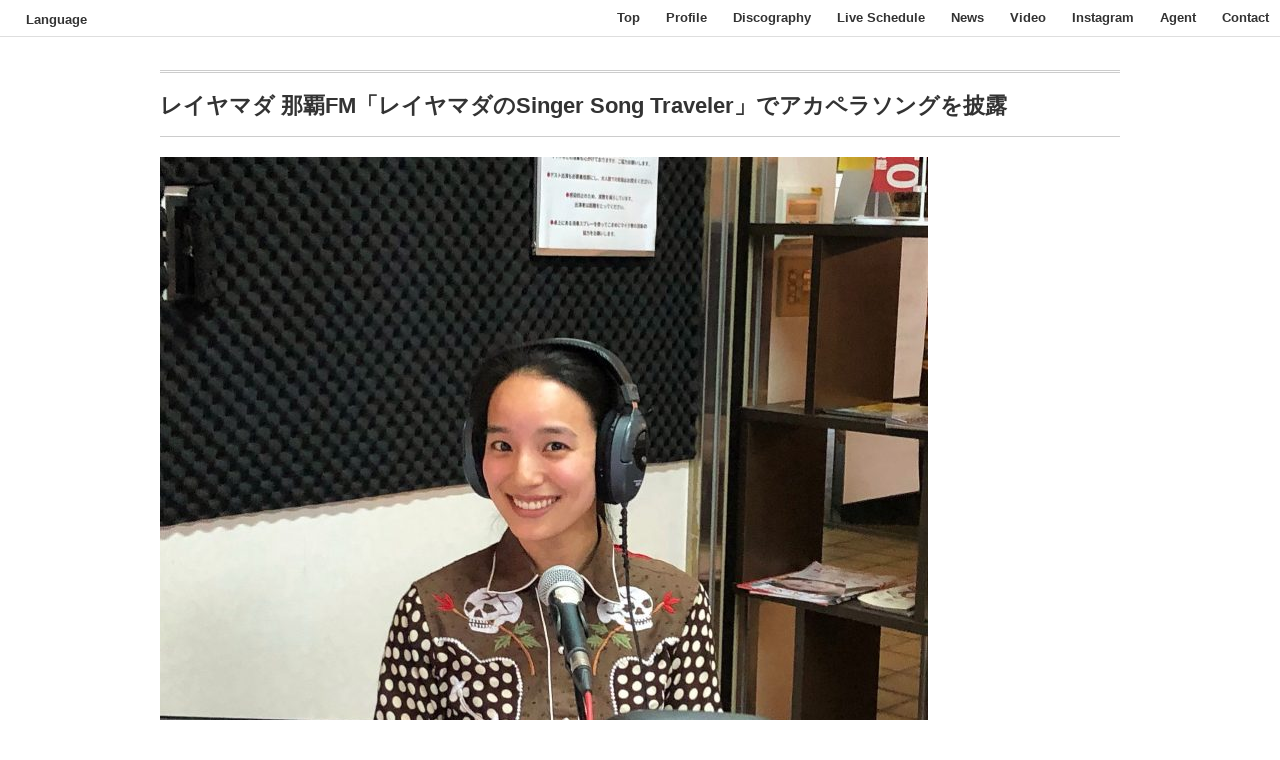

--- FILE ---
content_type: text/html; charset=UTF-8
request_url: https://rayyamada.jp/archives/386
body_size: 14171
content:

<!DOCTYPE html>
<html lang="ja">
<head>
<meta charset="UTF-8" />
<meta name="viewport" content="width=device-width, initial-scale=1.0">
<meta name="twitter:card" content="summary_large_image" />
<meta property="og:type" content="website" />
<meta property="og:url" content="https://rayyamada.jp/archives/386" />
<meta property="og:description" content="  レイヤマダ 那覇FM「レイヤマダのSinger Song Traveler」でアカペラソングを披露" />
<meta property="og:title" content="  レイヤマダ 那覇FM「レイヤマダのSinger Song Traveler」でアカペラソングを披露" />
<meta property="og:image" content="https://rayyamada.jp/wp-content/uploads/2020/04/レイヤマダのSinger-Song-Traveler.jpg" />
<meta property="og:site_name" content="レイヤマダ official web site" />
<link rel="stylesheet" href="https://rayyamada.jp/wp-content/themes/minimaga/responsive.css" type="text/css" media="screen, print" />
<link rel="stylesheet" href="https://rayyamada.jp/wp-content/themes/rayyamada_theme/style.css" type="text/css" media="screen, print" />
<title>レイヤマダ 那覇FM「レイヤマダのSinger Song Traveler」でアカペラソングを披露 &#8211; レイヤマダ official web site</title>
<meta name='robots' content='max-image-preview:large' />
	<style>img:is([sizes="auto" i], [sizes^="auto," i]) { contain-intrinsic-size: 3000px 1500px }</style>
	<link rel='dns-prefetch' href='//ajax.googleapis.com' />
<link rel='dns-prefetch' href='//static.addtoany.com' />
<link rel="alternate" type="application/rss+xml" title="レイヤマダ official web site &raquo; フィード" href="https://rayyamada.jp/feed" />
<link rel="alternate" type="application/rss+xml" title="レイヤマダ official web site &raquo; コメントフィード" href="https://rayyamada.jp/comments/feed" />
<link rel='stylesheet' id='sbi_styles-css' href='https://rayyamada.jp/wp-content/plugins/instagram-feed/css/sbi-styles.min.css?ver=6.8.0' type='text/css' media='all' />
<link rel='stylesheet' id='wp-block-library-css' href='https://rayyamada.jp/wp-includes/css/dist/block-library/style.min.css?ver=6.7.4' type='text/css' media='all' />
<style id='classic-theme-styles-inline-css' type='text/css'>
/*! This file is auto-generated */
.wp-block-button__link{color:#fff;background-color:#32373c;border-radius:9999px;box-shadow:none;text-decoration:none;padding:calc(.667em + 2px) calc(1.333em + 2px);font-size:1.125em}.wp-block-file__button{background:#32373c;color:#fff;text-decoration:none}
</style>
<style id='global-styles-inline-css' type='text/css'>
:root{--wp--preset--aspect-ratio--square: 1;--wp--preset--aspect-ratio--4-3: 4/3;--wp--preset--aspect-ratio--3-4: 3/4;--wp--preset--aspect-ratio--3-2: 3/2;--wp--preset--aspect-ratio--2-3: 2/3;--wp--preset--aspect-ratio--16-9: 16/9;--wp--preset--aspect-ratio--9-16: 9/16;--wp--preset--color--black: #000000;--wp--preset--color--cyan-bluish-gray: #abb8c3;--wp--preset--color--white: #ffffff;--wp--preset--color--pale-pink: #f78da7;--wp--preset--color--vivid-red: #cf2e2e;--wp--preset--color--luminous-vivid-orange: #ff6900;--wp--preset--color--luminous-vivid-amber: #fcb900;--wp--preset--color--light-green-cyan: #7bdcb5;--wp--preset--color--vivid-green-cyan: #00d084;--wp--preset--color--pale-cyan-blue: #8ed1fc;--wp--preset--color--vivid-cyan-blue: #0693e3;--wp--preset--color--vivid-purple: #9b51e0;--wp--preset--gradient--vivid-cyan-blue-to-vivid-purple: linear-gradient(135deg,rgba(6,147,227,1) 0%,rgb(155,81,224) 100%);--wp--preset--gradient--light-green-cyan-to-vivid-green-cyan: linear-gradient(135deg,rgb(122,220,180) 0%,rgb(0,208,130) 100%);--wp--preset--gradient--luminous-vivid-amber-to-luminous-vivid-orange: linear-gradient(135deg,rgba(252,185,0,1) 0%,rgba(255,105,0,1) 100%);--wp--preset--gradient--luminous-vivid-orange-to-vivid-red: linear-gradient(135deg,rgba(255,105,0,1) 0%,rgb(207,46,46) 100%);--wp--preset--gradient--very-light-gray-to-cyan-bluish-gray: linear-gradient(135deg,rgb(238,238,238) 0%,rgb(169,184,195) 100%);--wp--preset--gradient--cool-to-warm-spectrum: linear-gradient(135deg,rgb(74,234,220) 0%,rgb(151,120,209) 20%,rgb(207,42,186) 40%,rgb(238,44,130) 60%,rgb(251,105,98) 80%,rgb(254,248,76) 100%);--wp--preset--gradient--blush-light-purple: linear-gradient(135deg,rgb(255,206,236) 0%,rgb(152,150,240) 100%);--wp--preset--gradient--blush-bordeaux: linear-gradient(135deg,rgb(254,205,165) 0%,rgb(254,45,45) 50%,rgb(107,0,62) 100%);--wp--preset--gradient--luminous-dusk: linear-gradient(135deg,rgb(255,203,112) 0%,rgb(199,81,192) 50%,rgb(65,88,208) 100%);--wp--preset--gradient--pale-ocean: linear-gradient(135deg,rgb(255,245,203) 0%,rgb(182,227,212) 50%,rgb(51,167,181) 100%);--wp--preset--gradient--electric-grass: linear-gradient(135deg,rgb(202,248,128) 0%,rgb(113,206,126) 100%);--wp--preset--gradient--midnight: linear-gradient(135deg,rgb(2,3,129) 0%,rgb(40,116,252) 100%);--wp--preset--font-size--small: 13px;--wp--preset--font-size--medium: 20px;--wp--preset--font-size--large: 36px;--wp--preset--font-size--x-large: 42px;--wp--preset--spacing--20: 0.44rem;--wp--preset--spacing--30: 0.67rem;--wp--preset--spacing--40: 1rem;--wp--preset--spacing--50: 1.5rem;--wp--preset--spacing--60: 2.25rem;--wp--preset--spacing--70: 3.38rem;--wp--preset--spacing--80: 5.06rem;--wp--preset--shadow--natural: 6px 6px 9px rgba(0, 0, 0, 0.2);--wp--preset--shadow--deep: 12px 12px 50px rgba(0, 0, 0, 0.4);--wp--preset--shadow--sharp: 6px 6px 0px rgba(0, 0, 0, 0.2);--wp--preset--shadow--outlined: 6px 6px 0px -3px rgba(255, 255, 255, 1), 6px 6px rgba(0, 0, 0, 1);--wp--preset--shadow--crisp: 6px 6px 0px rgba(0, 0, 0, 1);}:where(.is-layout-flex){gap: 0.5em;}:where(.is-layout-grid){gap: 0.5em;}body .is-layout-flex{display: flex;}.is-layout-flex{flex-wrap: wrap;align-items: center;}.is-layout-flex > :is(*, div){margin: 0;}body .is-layout-grid{display: grid;}.is-layout-grid > :is(*, div){margin: 0;}:where(.wp-block-columns.is-layout-flex){gap: 2em;}:where(.wp-block-columns.is-layout-grid){gap: 2em;}:where(.wp-block-post-template.is-layout-flex){gap: 1.25em;}:where(.wp-block-post-template.is-layout-grid){gap: 1.25em;}.has-black-color{color: var(--wp--preset--color--black) !important;}.has-cyan-bluish-gray-color{color: var(--wp--preset--color--cyan-bluish-gray) !important;}.has-white-color{color: var(--wp--preset--color--white) !important;}.has-pale-pink-color{color: var(--wp--preset--color--pale-pink) !important;}.has-vivid-red-color{color: var(--wp--preset--color--vivid-red) !important;}.has-luminous-vivid-orange-color{color: var(--wp--preset--color--luminous-vivid-orange) !important;}.has-luminous-vivid-amber-color{color: var(--wp--preset--color--luminous-vivid-amber) !important;}.has-light-green-cyan-color{color: var(--wp--preset--color--light-green-cyan) !important;}.has-vivid-green-cyan-color{color: var(--wp--preset--color--vivid-green-cyan) !important;}.has-pale-cyan-blue-color{color: var(--wp--preset--color--pale-cyan-blue) !important;}.has-vivid-cyan-blue-color{color: var(--wp--preset--color--vivid-cyan-blue) !important;}.has-vivid-purple-color{color: var(--wp--preset--color--vivid-purple) !important;}.has-black-background-color{background-color: var(--wp--preset--color--black) !important;}.has-cyan-bluish-gray-background-color{background-color: var(--wp--preset--color--cyan-bluish-gray) !important;}.has-white-background-color{background-color: var(--wp--preset--color--white) !important;}.has-pale-pink-background-color{background-color: var(--wp--preset--color--pale-pink) !important;}.has-vivid-red-background-color{background-color: var(--wp--preset--color--vivid-red) !important;}.has-luminous-vivid-orange-background-color{background-color: var(--wp--preset--color--luminous-vivid-orange) !important;}.has-luminous-vivid-amber-background-color{background-color: var(--wp--preset--color--luminous-vivid-amber) !important;}.has-light-green-cyan-background-color{background-color: var(--wp--preset--color--light-green-cyan) !important;}.has-vivid-green-cyan-background-color{background-color: var(--wp--preset--color--vivid-green-cyan) !important;}.has-pale-cyan-blue-background-color{background-color: var(--wp--preset--color--pale-cyan-blue) !important;}.has-vivid-cyan-blue-background-color{background-color: var(--wp--preset--color--vivid-cyan-blue) !important;}.has-vivid-purple-background-color{background-color: var(--wp--preset--color--vivid-purple) !important;}.has-black-border-color{border-color: var(--wp--preset--color--black) !important;}.has-cyan-bluish-gray-border-color{border-color: var(--wp--preset--color--cyan-bluish-gray) !important;}.has-white-border-color{border-color: var(--wp--preset--color--white) !important;}.has-pale-pink-border-color{border-color: var(--wp--preset--color--pale-pink) !important;}.has-vivid-red-border-color{border-color: var(--wp--preset--color--vivid-red) !important;}.has-luminous-vivid-orange-border-color{border-color: var(--wp--preset--color--luminous-vivid-orange) !important;}.has-luminous-vivid-amber-border-color{border-color: var(--wp--preset--color--luminous-vivid-amber) !important;}.has-light-green-cyan-border-color{border-color: var(--wp--preset--color--light-green-cyan) !important;}.has-vivid-green-cyan-border-color{border-color: var(--wp--preset--color--vivid-green-cyan) !important;}.has-pale-cyan-blue-border-color{border-color: var(--wp--preset--color--pale-cyan-blue) !important;}.has-vivid-cyan-blue-border-color{border-color: var(--wp--preset--color--vivid-cyan-blue) !important;}.has-vivid-purple-border-color{border-color: var(--wp--preset--color--vivid-purple) !important;}.has-vivid-cyan-blue-to-vivid-purple-gradient-background{background: var(--wp--preset--gradient--vivid-cyan-blue-to-vivid-purple) !important;}.has-light-green-cyan-to-vivid-green-cyan-gradient-background{background: var(--wp--preset--gradient--light-green-cyan-to-vivid-green-cyan) !important;}.has-luminous-vivid-amber-to-luminous-vivid-orange-gradient-background{background: var(--wp--preset--gradient--luminous-vivid-amber-to-luminous-vivid-orange) !important;}.has-luminous-vivid-orange-to-vivid-red-gradient-background{background: var(--wp--preset--gradient--luminous-vivid-orange-to-vivid-red) !important;}.has-very-light-gray-to-cyan-bluish-gray-gradient-background{background: var(--wp--preset--gradient--very-light-gray-to-cyan-bluish-gray) !important;}.has-cool-to-warm-spectrum-gradient-background{background: var(--wp--preset--gradient--cool-to-warm-spectrum) !important;}.has-blush-light-purple-gradient-background{background: var(--wp--preset--gradient--blush-light-purple) !important;}.has-blush-bordeaux-gradient-background{background: var(--wp--preset--gradient--blush-bordeaux) !important;}.has-luminous-dusk-gradient-background{background: var(--wp--preset--gradient--luminous-dusk) !important;}.has-pale-ocean-gradient-background{background: var(--wp--preset--gradient--pale-ocean) !important;}.has-electric-grass-gradient-background{background: var(--wp--preset--gradient--electric-grass) !important;}.has-midnight-gradient-background{background: var(--wp--preset--gradient--midnight) !important;}.has-small-font-size{font-size: var(--wp--preset--font-size--small) !important;}.has-medium-font-size{font-size: var(--wp--preset--font-size--medium) !important;}.has-large-font-size{font-size: var(--wp--preset--font-size--large) !important;}.has-x-large-font-size{font-size: var(--wp--preset--font-size--x-large) !important;}
:where(.wp-block-post-template.is-layout-flex){gap: 1.25em;}:where(.wp-block-post-template.is-layout-grid){gap: 1.25em;}
:where(.wp-block-columns.is-layout-flex){gap: 2em;}:where(.wp-block-columns.is-layout-grid){gap: 2em;}
:root :where(.wp-block-pullquote){font-size: 1.5em;line-height: 1.6;}
</style>
<link rel='stylesheet' id='contact-form-7-css' href='https://rayyamada.jp/wp-content/plugins/contact-form-7/includes/css/styles.css?ver=6.0.5' type='text/css' media='all' />
<link rel='stylesheet' id='parent-style-css' href='https://rayyamada.jp/wp-content/themes/minimaga/style.css?ver=6.7.4' type='text/css' media='all' />
<link rel='stylesheet' id='child-style-css' href='https://rayyamada.jp/wp-content/themes/rayyamada_theme/style.css?ver=6.7.4' type='text/css' media='all' />
<link rel='stylesheet' id='addtoany-css' href='https://rayyamada.jp/wp-content/plugins/add-to-any/addtoany.min.css?ver=1.16' type='text/css' media='all' />
<script type="text/javascript" src="//ajax.googleapis.com/ajax/libs/jquery/1.7.1/jquery.min.js?ver=1.7.1" id="jquery-js"></script>
<script type="text/javascript" id="addtoany-core-js-before">
/* <![CDATA[ */
window.a2a_config=window.a2a_config||{};a2a_config.callbacks=[];a2a_config.overlays=[];a2a_config.templates={};a2a_localize = {
	Share: "共有",
	Save: "ブックマーク",
	Subscribe: "購読",
	Email: "メール",
	Bookmark: "ブックマーク",
	ShowAll: "すべて表示する",
	ShowLess: "小さく表示する",
	FindServices: "サービスを探す",
	FindAnyServiceToAddTo: "追加するサービスを今すぐ探す",
	PoweredBy: "Powered by",
	ShareViaEmail: "メールでシェアする",
	SubscribeViaEmail: "メールで購読する",
	BookmarkInYourBrowser: "ブラウザにブックマーク",
	BookmarkInstructions: "このページをブックマークするには、 Ctrl+D または \u2318+D を押下。",
	AddToYourFavorites: "お気に入りに追加",
	SendFromWebOrProgram: "任意のメールアドレスまたはメールプログラムから送信",
	EmailProgram: "メールプログラム",
	More: "詳細&#8230;",
	ThanksForSharing: "共有ありがとうございます !",
	ThanksForFollowing: "フォローありがとうございます !"
};

a2a_config.icon_color="#eeeeee,#333333";
/* ]]> */
</script>
<script type="text/javascript" defer src="https://static.addtoany.com/menu/page.js" id="addtoany-core-js"></script>
<script type="text/javascript" defer src="https://rayyamada.jp/wp-content/plugins/add-to-any/addtoany.min.js?ver=1.1" id="addtoany-jquery-js"></script>
<link rel="https://api.w.org/" href="https://rayyamada.jp/wp-json/" /><link rel="alternate" title="JSON" type="application/json" href="https://rayyamada.jp/wp-json/wp/v2/posts/386" /><link rel="alternate" title="oEmbed (JSON)" type="application/json+oembed" href="https://rayyamada.jp/wp-json/oembed/1.0/embed?url=https%3A%2F%2Frayyamada.jp%2Farchives%2F386" />
<link rel="alternate" title="oEmbed (XML)" type="text/xml+oembed" href="https://rayyamada.jp/wp-json/oembed/1.0/embed?url=https%3A%2F%2Frayyamada.jp%2Farchives%2F386&#038;format=xml" />
<link rel="icon" href="https://rayyamada.jp/wp-content/uploads/2020/02/cropped-icon-32x32.jpg" sizes="32x32" />
<link rel="icon" href="https://rayyamada.jp/wp-content/uploads/2020/02/cropped-icon-192x192.jpg" sizes="192x192" />
<link rel="apple-touch-icon" href="https://rayyamada.jp/wp-content/uploads/2020/02/cropped-icon-180x180.jpg" />
<meta name="msapplication-TileImage" content="https://rayyamada.jp/wp-content/uploads/2020/02/cropped-icon-270x270.jpg" />
</head>

<body class="post-template-default single single-post postid-386 single-format-standard category-news">

<!-- スクロールダウンヘッダー -->
<header class="header1">
<!-- トップナビゲーション -->
<nav id="nav" class="main-navigation" role="navigation">
		 <div>
			<ul id="menujp" class="nav-menu">
			<li class="menu-top"><a href="https://rayyamada.jp/">Top</a></li>
			<li class="menu-profile"><a href="https://rayyamada.jp/?id=profile">Profile</a></li>
			<li class="menu-discography"><a href="https://rayyamada.jp/?id=discography">Discography</a></li>
			<!--<li class="menu-music"><a href="https://rayyamada.jp/?id=music">Music Distribution</a></li>-->
			<li class="menu-live"><a href="https://rayyamada.jp/archives/category/live">Live Schedule</a></li>
			<li class="menu-news"><a href="https://rayyamada.jp/archives/category/news">News</a></li>
			<li class="menu-video"><a href="https://rayyamada.jp/archives/category/video">Video</a></li>
			<li class="menu-gallery"><a href="https://rayyamada.jp/?id=gallery">Instagram</a></li>
			<li class="menu-agent"><a href="https://rayyamada.jp/?id=agent">Agent</a></li>
			<li class="menu-contact"><a href="https://rayyamada.jp/contact/">Contact</a></li>
		</ul>
	</div>
</nav>
</header>
<!-- / スクロールダウンヘッダー -->
<div class="topborder"></div>
<div id="selectLang" class="toggleBox">
	<dl class="toggleBoxlist">
		<dt>Language</dt>
		<dd>
			<ul>
				<li class="selected"><a href="https://rayyamada.jp/">JA</a></li>
				<li class=""><a href="https://rayyamada.jp/en/">EN</a></li>
				<li class=""><a href="https://rayyamada.jp/cn/">简体中文</a></li>
			</ul>
		</dd>
	</dl>
</div>
<!-- 全体warapper -->
<div class="wrapper">

<!-- メインwrap -->
<div id="main">

<!-- コンテンツブロック -->
<div class="row">

<!-- ページタイトル -->
<div class="pagetitle-single"><a href="https://rayyamada.jp/archives/category/news" rel="category tag">ニュース</a></div>
<!-- / ページタイトル -->

<!-- 投稿ループ -->

<!-- 記事タイトル -->
<h1 class="blog-title">レイヤマダ 那覇FM「レイヤマダのSinger Song Traveler」でアカペラソングを披露</h1>
<!-- / 記事タイトル -->

<!-- ウィジェットエリア（シングルページタイトル下） -->
<div class="row">
<div class="topbox">
</div>
</div>
<!-- / ウィジェットエリア（シングルページタイトル下） -->

<!-- 投稿記事本文 -->
<div class="single-contents">
<p><img fetchpriority="high" decoding="async" class="alignnone size-medium wp-image-4379 img-fluid" src="http://spdy.jp/control-panel/wp-content/uploads/2020/04/34EBED8A-77D1-466B-ACAA-337262DCE2A8-768x768.jpg" alt="" width="768" height="768" /></p>
<p>Speedy Live! で生配信させてもらったFM那覇の番組「レイヤマダのSinger Song Traveler」内でアカペラソングを披露。<br />
シンディ・ローパーの名曲「Time after time」をお聴きください。</p>
<div style="width: 960px;" class="wp-video"><!--[if lt IE 9]><script>document.createElement('video');</script><![endif]-->
<video class="wp-video-shortcode" id="video-386-1" width="960" height="540" preload="metadata" controls="controls"><source type="video/mp4" src="http://spdy.jp/control-panel/wp-content/uploads/2020/04/time_after_tのコピー.mp4?_=1" /><a href="http://spdy.jp/control-panel/wp-content/uploads/2020/04/time_after_tのコピー.mp4">http://spdy.jp/control-panel/wp-content/uploads/2020/04/time_after_tのコピー.mp4</a></video></div>
<p>&nbsp;</p>
<p>ラジオ局もパーティションなど社会的距離を保ってる</p>
<p><img decoding="async" class="alignnone size-medium wp-image-4380 img-fluid" src="http://spdy.jp/control-panel/wp-content/uploads/2020/04/IMG_2665-768x576.jpg" alt="" width="768" height="576" /></p>
<p>Speedy YouTube<br />
<a href="https://www.youtube.com/channel/UC6-J1jmziZrcjNsXaRbOccQ" target="_blank" rel="noopener noreferrer">https://www.youtube.com/channel/UC6-J1jmziZrcjNsXaRbOccQ</a></p>
<p>&nbsp;</p>
<div class="addtoany_share_save_container addtoany_content addtoany_content_bottom"><div class="a2a_kit a2a_kit_size_32 addtoany_list" data-a2a-url="https://rayyamada.jp/archives/386" data-a2a-title="レイヤマダ 那覇FM「レイヤマダのSinger Song Traveler」でアカペラソングを披露"><a class="a2a_button_facebook" href="https://www.addtoany.com/add_to/facebook?linkurl=https%3A%2F%2Frayyamada.jp%2Farchives%2F386&amp;linkname=%E3%83%AC%E3%82%A4%E3%83%A4%E3%83%9E%E3%83%80%20%E9%82%A3%E8%A6%87FM%E3%80%8C%E3%83%AC%E3%82%A4%E3%83%A4%E3%83%9E%E3%83%80%E3%81%AESinger%20Song%20Traveler%E3%80%8D%E3%81%A7%E3%82%A2%E3%82%AB%E3%83%9A%E3%83%A9%E3%82%BD%E3%83%B3%E3%82%B0%E3%82%92%E6%8A%AB%E9%9C%B2" title="Facebook" rel="nofollow noopener" target="_blank"></a><a class="a2a_button_twitter" href="https://www.addtoany.com/add_to/twitter?linkurl=https%3A%2F%2Frayyamada.jp%2Farchives%2F386&amp;linkname=%E3%83%AC%E3%82%A4%E3%83%A4%E3%83%9E%E3%83%80%20%E9%82%A3%E8%A6%87FM%E3%80%8C%E3%83%AC%E3%82%A4%E3%83%A4%E3%83%9E%E3%83%80%E3%81%AESinger%20Song%20Traveler%E3%80%8D%E3%81%A7%E3%82%A2%E3%82%AB%E3%83%9A%E3%83%A9%E3%82%BD%E3%83%B3%E3%82%B0%E3%82%92%E6%8A%AB%E9%9C%B2" title="Twitter" rel="nofollow noopener" target="_blank"></a><a class="a2a_button_line" href="https://www.addtoany.com/add_to/line?linkurl=https%3A%2F%2Frayyamada.jp%2Farchives%2F386&amp;linkname=%E3%83%AC%E3%82%A4%E3%83%A4%E3%83%9E%E3%83%80%20%E9%82%A3%E8%A6%87FM%E3%80%8C%E3%83%AC%E3%82%A4%E3%83%A4%E3%83%9E%E3%83%80%E3%81%AESinger%20Song%20Traveler%E3%80%8D%E3%81%A7%E3%82%A2%E3%82%AB%E3%83%9A%E3%83%A9%E3%82%BD%E3%83%B3%E3%82%B0%E3%82%92%E6%8A%AB%E9%9C%B2" title="Line" rel="nofollow noopener" target="_blank"></a><a class="a2a_button_email" href="https://www.addtoany.com/add_to/email?linkurl=https%3A%2F%2Frayyamada.jp%2Farchives%2F386&amp;linkname=%E3%83%AC%E3%82%A4%E3%83%A4%E3%83%9E%E3%83%80%20%E9%82%A3%E8%A6%87FM%E3%80%8C%E3%83%AC%E3%82%A4%E3%83%A4%E3%83%9E%E3%83%80%E3%81%AESinger%20Song%20Traveler%E3%80%8D%E3%81%A7%E3%82%A2%E3%82%AB%E3%83%9A%E3%83%A9%E3%82%BD%E3%83%B3%E3%82%B0%E3%82%92%E6%8A%AB%E9%9C%B2" title="Email" rel="nofollow noopener" target="_blank"></a></div></div></div>
<!-- / 投稿記事本文 -->

<!-- 投稿が無い場合 -->
<!-- 投稿が無い場合 -->

<!-- / 投稿ループ -->


<!-- ウィジェットエリア（シングルページ記事直下） -->
<div class="row">
<div class="singlebox">
</div>
</div>
<!-- / ウィジェットエリア（シングルページ記事直下） -->

<!-- パンくずリスト -->
<div class="breadcrumb">
<div itemscope itemtype="//data-vocabulary.org/Breadcrumb">
<a href="https://rayyamada.jp" itemprop="url">
<span itemprop="title">Home</span> </a> &rsaquo;</div>
<div itemscope itemtype="//data-vocabulary.org/Breadcrumb">
<a href="https://rayyamada.jp/archives/category/news" itemprop="url">
<span itemprop="title">ニュース</span></a> &rsaquo;</div>
<div itemscope itemtype="//data-vocabulary.org/Breadcrumb">
<span itemprop="title"><a href="https://rayyamada.jp/archives/386" itemprop="url">レイヤマダ 那覇FM「レイヤマダのSinger Song Traveler」でアカペラソングを披露</a></span></div>
</div>
<!-- / パンくずリスト -->

<!-- タグ -->
<div class="blog-foot">2020-04-14｜タグ: <a href="https://rayyamada.jp/archives/tag/ray-yamada" rel="tag">Ray Yamada</a>, <a href="https://rayyamada.jp/archives/tag/%e3%83%ac%e3%82%a4%e3%83%a4%e3%83%9e%e3%83%80" rel="tag">レイヤマダ</a>, <a href="https://rayyamada.jp/archives/tag/%e5%b1%b1%e7%94%b0%e7%8e%b2" rel="tag">山田玲</a></div>
<!-- / タグ -->


<!-- ウィジェットエリア（シングルページ記事下（CTA）） -->
<div class="row">
<div class="singlebox">
</div>
</div>
<!-- / ウィジェットエリア（シングルページ記事下（CTA）） -->

	
<!-- ウィジェットエリア（シングルページ関連記事上） -->
<div class="row">
<div class="singlebox">
</div>
</div>
<!-- / ウィジェットエリア（シングルページ関連記事上） -->



<!-- 関連記事 -->
<!--
<div class="similar-head">関連記事</div>
<div class="similar">
<ul>
    <li><table class="similar-text"><tr><th><a href="https://rayyamada.jp/archives/802"><img width="420" height="280" src="https://rayyamada.jp/wp-content/uploads/2023/02/AA56CDF6-B87D-4FF2-BCA5-61ED55D57FB6-420x280.jpeg" class="attachment-420x280 size-420x280 wp-post-image" alt="" decoding="async" loading="lazy" /></a></th>
<td><a href="https://rayyamada.jp/archives/802" title="デビュー10周年全国ツアー"> デビュー10周年全国ツアー</a></td></tr></table></li>
<li><table class="similar-text"><tr><th><a href="https://rayyamada.jp/archives/409"><img width="420" height="280" src="https://rayyamada.jp/wp-content/uploads/2020/05/S__13353050-420x280.jpg" class="attachment-420x280 size-420x280 wp-post-image" alt="" decoding="async" loading="lazy" /></a></th>
<td><a href="https://rayyamada.jp/archives/409" title="おうち時間にラジオでアカペラライブを届けます！番組のスポンサーを募集！"> おうち時間にラジオでアカペラライブを届けます！番組のスポンサーを募集！</a></td></tr></table></li>
<li><table class="similar-text"><tr><th><a href="https://rayyamada.jp/archives/847"><img width="420" height="280" src="https://rayyamada.jp/wp-content/uploads/2024/12/IMG_8111-420x280.jpeg" class="attachment-420x280 size-420x280 wp-post-image" alt="" decoding="async" loading="lazy" /></a></th>
<td><a href="https://rayyamada.jp/archives/847" title="レイヤマダ LIVE 2025  ～breath of spring～"> レイヤマダ LIVE 2025  ～breath of spring～</a></td></tr></table></li>
<li><table class="similar-text"><tr><th><a href="https://rayyamada.jp/archives/370"><img width="420" height="280" src="https://rayyamada.jp/wp-content/uploads/2019/04/1F35B98C-0B51-4FBC-90B5-49C2BC08A0A7-768x575-1-420x280.jpg" class="attachment-420x280 size-420x280 wp-post-image" alt="" decoding="async" loading="lazy" /></a></th>
<td><a href="https://rayyamada.jp/archives/370" title="日曜日の昼は、&#8221;レイヤマダBUSツアー&#8221;。"> 日曜日の昼は、&#8221;レイヤマダBUSツアー&#8221;。</a></td></tr></table></li>
<li><table class="similar-text"><tr><th><a href="https://rayyamada.jp/archives/383"><img width="420" height="280" src="https://rayyamada.jp/wp-content/uploads/2020/04/IMG_2231-768x427-1-420x280.jpg" class="attachment-420x280 size-420x280 wp-post-image" alt="" decoding="async" loading="lazy" /></a></th>
<td><a href="https://rayyamada.jp/archives/383" title="Speedy Live! レイヤマダが沖縄の秘境 宮城ビーチからアカペラで歌った！"> Speedy Live! レイヤマダが沖縄の秘境 宮城ビーチからアカペラで歌った！</a></td></tr></table></li>
</ul>
</div>
-->
<!-- / 関連記事 -->


<!-- ページャー -->
<div id="next">
<ul class="block-two">
<li class="next-left"><a href="https://rayyamada.jp/archives/383" rel="prev">Speedy Live! レイヤマダが沖縄の秘境 宮城ビーチからアカペラで歌った！</a></li>
<li class="next-right"><a href="https://rayyamada.jp/archives/389" rel="next">レイヤマダ &#8220;おうち&#8221;からアカペラ・ライブ！「森のワルツ」</a></li>
</ul>
</div>
<!-- / ページャー -->


<!-- コメントエリア -->



<!-- / コメントエリア -->


<!-- ウィジェットエリア（シングルページ最下部） -->
<div class="row">
<div class="singlebox">
</div>
</div>
<!-- / ウィジェットエリア（シングルページ最下部） -->


</div>
<!-- / コンテンツブロック -->


</div>
<!-- / メインwrap -->

</div>
<!-- / 全体wrapper -->
<!--
single-->
<!-- フッターエリア -->
<footer id="footer">

<!-- フッターコンテンツ -->
<div class="footer-inner">
<div class="flexBlock row">
<article class="">
<div class="footerbox">
	<!--
<div id="a2a_follow_widget-2" class="widget widget_a2a_follow_widget"><div class="footer-widget-title">OFFICIAL</div><div class="a2a_kit a2a_kit_size_32 a2a_follow addtoany_list"><a class="a2a_button_facebook" href="https://www.facebook.com/RayYamada.official" title="Facebook" rel="noopener" target="_blank"></a><a class="a2a_button_instagram" href="https://www.instagram.com/rayyamada_official" title="Instagram" rel="noopener" target="_blank"></a><a class="a2a_button_twitter" href="https://x.com/RayYamada0327" title="Twitter" rel="noopener" target="_blank"></a><a class="a2a_button_youtube_channel" href="https://www.youtube.com/channel/UCENlen4r3TM3yxTz2QgCW5w" title="YouTube Channel" rel="noopener" target="_blank"></a></div></div>-->
<div id="a2a_follow_widget-2" class="widget widget_a2a_follow_widget">
	<div class="footer-widget-title">OFFICIAL</div>
	<div class="a2a_kit a2a_kit_size_32 a2a_follow addtoany_list" style="line-height: 32px;">
		<a class="a2a_button_facebook" href="https://www.facebook.com/RayYamada.official" title="Facebook" rel="noopener" target="_blank">
			<span class="a2a_svg a2a_s__default a2a_s_facebook" style="background-color: rgb(238, 238, 238);">
				<svg focusable="false" xmlns="http://www.w3.org/2000/svg" viewBox="0 0 32 32"><path fill="#333333" d="M17.78 27.5V17.008h3.522l.527-4.09h-4.05v-2.61c0-1.182.33-1.99 2.023-1.99h2.166V4.66c-.375-.05-1.66-.16-3.155-.16-3.123 0-5.26 1.905-5.26 5.405v3.016h-3.53v4.09h3.53V27.5h4.223z"></path></svg>
			</span>
			<span class="a2a_label">Facebook</span>
		</a>
		<a class="a2a_button_twitter" href="https://twitter.com/RayYamada0327" title="Twitter" rel="noopener" target="_blank">
			<span class="a2a_svg a2a_s__default a2a_s_twitter" style="background-color: rgb(238, 238, 238);">
				<svg focusable="false" xmlns="http://www.w3.org/2000/svg" viewBox="0 0 32 32"><path fill="#333333" d="M28 8.557a9.913 9.913 0 0 1-2.828.775 4.93 4.93 0 0 0 2.166-2.725 9.738 9.738 0 0 1-3.13 1.194 4.92 4.92 0 0 0-3.593-1.55 4.924 4.924 0 0 0-4.794 6.049c-4.09-.21-7.72-2.17-10.15-5.15a4.942 4.942 0 0 0-.665 2.477c0 1.71.87 3.214 2.19 4.1a4.968 4.968 0 0 1-2.23-.616v.06c0 2.39 1.7 4.38 3.952 4.83-.414.115-.85.174-1.297.174-.318 0-.626-.03-.928-.086a4.935 4.935 0 0 0 4.6 3.42 9.893 9.893 0 0 1-6.114 2.107c-.398 0-.79-.023-1.175-.068a13.953 13.953 0 0 0 7.55 2.213c9.056 0 14.01-7.507 14.01-14.013 0-.213-.005-.426-.015-.637.96-.695 1.795-1.56 2.455-2.55z"></path></svg>
			</span>
			<span class="a2a_label">Twitter</span>
		</a>
		<a class="a2a_button_instagram" href="https://www.instagram.com/rayyamada_official" title="Instagram" rel="noopener" target="_blank">
			<span class="a2a_svg a2a_s__default a2a_s_instagram" style="background-color: rgb(238, 238, 238);">
				<svg focusable="false" xmlns="http://www.w3.org/2000/svg" viewBox="0 0 32 32"><g fill="#333333"><path d="M16 6.162c3.204 0 3.584.012 4.85.07 1.17.053 1.804.25 2.227.413.56.218.96.478 1.38.898.42.42.68.82.898 1.38.164.423.36 1.058.413 2.228.058 1.27.07 1.65.07 4.85s-.012 3.587-.07 4.85c-.053 1.17-.25 1.807-.413 2.23-.218.56-.478.96-.898 1.38-.42.42-.82.68-1.38.898-.423.164-1.058.36-2.228.413-1.27.058-1.65.07-4.85.07s-3.587-.012-4.85-.07c-1.17-.053-1.807-.25-2.23-.413a3.724 3.724 0 0 1-1.38-.898c-.42-.42-.68-.82-.898-1.38-.164-.424-.36-1.06-.413-2.23-.058-1.265-.07-1.645-.07-4.85s.012-3.583.07-4.85c.053-1.17.25-1.803.413-2.226.218-.56.478-.96.898-1.38.42-.42.82-.68 1.38-.898.424-.164 1.06-.36 2.23-.413 1.265-.058 1.645-.07 4.85-.07M16 4c-3.26 0-3.668.014-4.948.072-1.277.058-2.15.26-2.913.558-.79.307-1.46.717-2.13 1.384S4.938 7.35 4.63 8.14c-.297.762-.5 1.635-.558 2.912C4.014 12.332 4 12.742 4 16s.014 3.668.072 4.948c.058 1.277.26 2.15.558 2.913a5.92 5.92 0 0 0 1.384 2.13 5.896 5.896 0 0 0 2.125 1.383c.76.298 1.632.5 2.91.56 1.28.057 1.69.07 4.95.07s3.665-.013 4.945-.07c1.277-.06 2.15-.26 2.913-.56a5.845 5.845 0 0 0 2.125-1.383 5.898 5.898 0 0 0 1.384-2.126c.296-.762.5-1.635.557-2.912.058-1.28.072-1.69.072-4.948s-.015-3.668-.073-4.948c-.058-1.277-.26-2.15-.558-2.913a5.877 5.877 0 0 0-1.385-2.125 5.886 5.886 0 0 0-2.125-1.384c-.76-.296-1.634-.5-2.91-.557C19.667 4.013 19.257 4 16 4z"></path><path d="M16 9.838a6.163 6.163 0 0 0 0 12.324c3.402 0 6.162-2.76 6.162-6.162S19.402 9.838 16 9.838zM16 20c-2.21 0-4-1.79-4-4s1.79-4 4-4 4 1.79 4 4-1.79 4-4 4z"></path><circle cx="22.406" cy="9.594" r="1.44"></circle></g></svg>
			</span>
			<span class="a2a_label">Instagram</span>
		</a>
		<a class="a2a_button_youtube_channel" href="https://www.youtube.com/channel/UCENlen4r3TM3yxTz2QgCW5w" title="YouTube Channel" rel="noopener" target="_blank">
			<span class="a2a_svg a2a_s__default a2a_s_youtube" style="background-color: rgb(238, 238, 238);">
				<svg focusable="false" xmlns="http://www.w3.org/2000/svg" viewBox="0 0 32 32"><path fill="#333333" d="M26.78 11.6s-.215-1.515-.875-2.183c-.837-.876-1.774-.88-2.204-.932-3.075-.222-7.693-.222-7.693-.222h-.01s-4.618 0-7.697.222c-.43.05-1.368.056-2.205.932-.66.668-.874 2.184-.874 2.184S5 13.386 5 15.166v1.67c0 1.78.22 3.56.22 3.56s.215 1.516.874 2.184c.837.875 1.936.85 2.426.94 1.76.17 7.48.22 7.48.22s4.623-.007 7.7-.23c.43-.05 1.37-.056 2.205-.932.66-.668.875-2.184.875-2.184s.22-1.78.22-3.56v-1.67c0-1.78-.22-3.56-.22-3.56zm-13.052 7.254v-6.18l5.944 3.1-5.944 3.08z"></path></svg>
			</span>
			<span class="a2a_label">YouTube Channel</span>
		</a>
		<a class="a2a_button_youtube_channel" href="https://weibo.com/u/7372824735" title="Weibo" rel="noopener" target="_blank">
			<span class="a2a_svg a2a_s__default a2a_s_youtube" style="background-color: rgb(238, 238, 238);">
				<svg xmlns="http://www.w3.org/2000/svg" xmlns:xlink="http://www.w3.org/1999/xlink" x="0px" y="0px" viewBox="0 0 80 80" style="enable-background:new 0 0 80 80;" xml:space="preserve"><g id="surface1"><path d="M56.3,9.17c-1.27,0-2.49,0.13-3.67,0.34c-0.89,0.15-1.48,1-1.32,1.89c0.15,0.89,1,1.48,1.89,1.33
		c1.03-0.18,2.06-0.29,3.11-0.29c9.92,0,17.93,8.01,17.93,17.93c0,2.15-0.39,4.2-1.1,6.12c-0.22,0.55-0.12,1.18,0.25,1.64
		c0.38,0.46,0.97,0.68,1.56,0.57c0.59-0.11,1.06-0.53,1.25-1.09c0.82-2.25,1.29-4.68,1.29-7.24C77.5,18.68,67.99,9.17,56.3,9.17z
		 M56.3,18.96c-0.69,0-1.35,0.07-1.97,0.18c-0.89,0.16-1.48,1-1.32,1.89c0.15,0.89,1,1.48,1.89,1.32c0.48-0.08,0.95-0.13,1.41-0.13
		c4.52,0,8.15,3.63,8.15,8.15c0,0.97-0.18,1.9-0.5,2.78c-0.31,0.85,0.13,1.78,0.98,2.09s1.78-0.13,2.09-0.97
		c0.44-1.21,0.69-2.52,0.69-3.9C67.72,24.08,62.59,18.96,56.3,18.96z M33.76,19.62c-5.24-0.1-13.13,4.03-20.17,10.94
		c-7,7-11.09,14.34-11.09,20.65c0,12.28,15.7,19.62,31.23,19.62c20.13,0,33.61-11.6,33.61-20.81c0-5.63-4.78-8.71-9.04-10.07
		c-1.02-0.34-1.7-0.51-1.19-1.88c0.34-0.82,0.83-2.37,0.83-4.43c0-2.34-1.63-4.38-4.89-4.74c-1.62-0.18-8.15-0.15-12.49,1.66
		c0,0-2.39,1.03-1.71-0.85c1.2-3.75,1.03-6.83-0.85-8.53C36.97,20.15,35.52,19.65,33.76,19.62z M32.36,38.41
		c12.73,0,23.04,6.49,23.04,14.5c0,8.01-10.31,14.5-23.04,14.5c-12.72,0-23.03-6.49-23.03-14.5C9.33,44.9,19.64,38.41,32.36,38.41z
		 M30.65,41.82c-4.92,0.04-9.71,2.73-11.78,6.88c-2.56,5.28-0.17,11.08,5.97,12.95c6.14,2.04,13.47-1.03,16.03-6.65
		c2.55-5.45-0.68-11.25-6.82-12.78C32.92,41.94,31.78,41.82,30.65,41.82z M33.19,48.71c0.94,0,1.71,0.76,1.71,1.7
		s-0.76,1.71-1.71,1.71c-0.94,0-1.71-0.76-1.71-1.71S32.25,48.71,33.19,48.71z M26.01,50.41c0.53,0.01,1.07,0.09,1.57,0.26
		c2.18,0.69,2.85,2.76,1.51,4.49c-1.17,1.73-3.85,2.59-5.87,1.73c-2.01-0.86-2.51-2.94-1.34-4.48
		C22.76,51.11,24.4,50.39,26.01,50.41z"/></g></svg>
			</span>
			<span class="a2a_label">Weibo</span>
		</a>
	</div>
</div>

</div>
</article>
<article class="">
<div class="footerbox">
<div id="a2a_share_save_widget-3" class="widget widget_a2a_share_save_widget"><div class="footer-widget-title">SHARE</div><div class="a2a_kit a2a_kit_size_32 addtoany_list"><a class="a2a_button_facebook" href="https://www.addtoany.com/add_to/facebook?linkurl=https%3A%2F%2Frayyamada.jp%2Farchives%2F386&amp;linkname=%E3%83%AC%E3%82%A4%E3%83%A4%E3%83%9E%E3%83%80%20%E9%82%A3%E8%A6%87FM%E3%80%8C%E3%83%AC%E3%82%A4%E3%83%A4%E3%83%9E%E3%83%80%E3%81%AESinger%20Song%20Traveler%E3%80%8D%E3%81%A7%E3%82%A2%E3%82%AB%E3%83%9A%E3%83%A9%E3%82%BD%E3%83%B3%E3%82%B0%E3%82%92%E6%8A%AB%E9%9C%B2" title="Facebook" rel="nofollow noopener" target="_blank"></a><a class="a2a_button_twitter" href="https://www.addtoany.com/add_to/twitter?linkurl=https%3A%2F%2Frayyamada.jp%2Farchives%2F386&amp;linkname=%E3%83%AC%E3%82%A4%E3%83%A4%E3%83%9E%E3%83%80%20%E9%82%A3%E8%A6%87FM%E3%80%8C%E3%83%AC%E3%82%A4%E3%83%A4%E3%83%9E%E3%83%80%E3%81%AESinger%20Song%20Traveler%E3%80%8D%E3%81%A7%E3%82%A2%E3%82%AB%E3%83%9A%E3%83%A9%E3%82%BD%E3%83%B3%E3%82%B0%E3%82%92%E6%8A%AB%E9%9C%B2" title="Twitter" rel="nofollow noopener" target="_blank"></a><a class="a2a_button_line" href="https://www.addtoany.com/add_to/line?linkurl=https%3A%2F%2Frayyamada.jp%2Farchives%2F386&amp;linkname=%E3%83%AC%E3%82%A4%E3%83%A4%E3%83%9E%E3%83%80%20%E9%82%A3%E8%A6%87FM%E3%80%8C%E3%83%AC%E3%82%A4%E3%83%A4%E3%83%9E%E3%83%80%E3%81%AESinger%20Song%20Traveler%E3%80%8D%E3%81%A7%E3%82%A2%E3%82%AB%E3%83%9A%E3%83%A9%E3%82%BD%E3%83%B3%E3%82%B0%E3%82%92%E6%8A%AB%E9%9C%B2" title="Line" rel="nofollow noopener" target="_blank"></a><a class="a2a_button_email" href="https://www.addtoany.com/add_to/email?linkurl=https%3A%2F%2Frayyamada.jp%2Farchives%2F386&amp;linkname=%E3%83%AC%E3%82%A4%E3%83%A4%E3%83%9E%E3%83%80%20%E9%82%A3%E8%A6%87FM%E3%80%8C%E3%83%AC%E3%82%A4%E3%83%A4%E3%83%9E%E3%83%80%E3%81%AESinger%20Song%20Traveler%E3%80%8D%E3%81%A7%E3%82%A2%E3%82%AB%E3%83%9A%E3%83%A9%E3%82%BD%E3%83%B3%E3%82%B0%E3%82%92%E6%8A%AB%E9%9C%B2" title="Email" rel="nofollow noopener" target="_blank"></a></div></div></div>
</article>
<!-- ウィジェットエリア（フッター３列枠） -->
	<!--
<div class="row">
<article class="third">
<div class="footerbox">
<div id="a2a_follow_widget-2" class="widget widget_a2a_follow_widget"><div class="footer-widget-title">OFFICIAL</div><div class="a2a_kit a2a_kit_size_32 a2a_follow addtoany_list"><a class="a2a_button_facebook" href="https://www.facebook.com/RayYamada.official" title="Facebook" rel="noopener" target="_blank"></a><a class="a2a_button_instagram" href="https://www.instagram.com/rayyamada_official" title="Instagram" rel="noopener" target="_blank"></a><a class="a2a_button_twitter" href="https://x.com/RayYamada0327" title="Twitter" rel="noopener" target="_blank"></a><a class="a2a_button_youtube_channel" href="https://www.youtube.com/channel/UCENlen4r3TM3yxTz2QgCW5w" title="YouTube Channel" rel="noopener" target="_blank"></a></div></div></div>
</article>
<article class="third">
<div class="footerbox">
<div id="a2a_share_save_widget-3" class="widget widget_a2a_share_save_widget"><div class="footer-widget-title">SHARE</div><div class="a2a_kit a2a_kit_size_32 addtoany_list"><a class="a2a_button_facebook" href="https://www.addtoany.com/add_to/facebook?linkurl=https%3A%2F%2Frayyamada.jp%2Farchives%2F386&amp;linkname=%E3%83%AC%E3%82%A4%E3%83%A4%E3%83%9E%E3%83%80%20%E9%82%A3%E8%A6%87FM%E3%80%8C%E3%83%AC%E3%82%A4%E3%83%A4%E3%83%9E%E3%83%80%E3%81%AESinger%20Song%20Traveler%E3%80%8D%E3%81%A7%E3%82%A2%E3%82%AB%E3%83%9A%E3%83%A9%E3%82%BD%E3%83%B3%E3%82%B0%E3%82%92%E6%8A%AB%E9%9C%B2" title="Facebook" rel="nofollow noopener" target="_blank"></a><a class="a2a_button_twitter" href="https://www.addtoany.com/add_to/twitter?linkurl=https%3A%2F%2Frayyamada.jp%2Farchives%2F386&amp;linkname=%E3%83%AC%E3%82%A4%E3%83%A4%E3%83%9E%E3%83%80%20%E9%82%A3%E8%A6%87FM%E3%80%8C%E3%83%AC%E3%82%A4%E3%83%A4%E3%83%9E%E3%83%80%E3%81%AESinger%20Song%20Traveler%E3%80%8D%E3%81%A7%E3%82%A2%E3%82%AB%E3%83%9A%E3%83%A9%E3%82%BD%E3%83%B3%E3%82%B0%E3%82%92%E6%8A%AB%E9%9C%B2" title="Twitter" rel="nofollow noopener" target="_blank"></a><a class="a2a_button_line" href="https://www.addtoany.com/add_to/line?linkurl=https%3A%2F%2Frayyamada.jp%2Farchives%2F386&amp;linkname=%E3%83%AC%E3%82%A4%E3%83%A4%E3%83%9E%E3%83%80%20%E9%82%A3%E8%A6%87FM%E3%80%8C%E3%83%AC%E3%82%A4%E3%83%A4%E3%83%9E%E3%83%80%E3%81%AESinger%20Song%20Traveler%E3%80%8D%E3%81%A7%E3%82%A2%E3%82%AB%E3%83%9A%E3%83%A9%E3%82%BD%E3%83%B3%E3%82%B0%E3%82%92%E6%8A%AB%E9%9C%B2" title="Line" rel="nofollow noopener" target="_blank"></a><a class="a2a_button_email" href="https://www.addtoany.com/add_to/email?linkurl=https%3A%2F%2Frayyamada.jp%2Farchives%2F386&amp;linkname=%E3%83%AC%E3%82%A4%E3%83%A4%E3%83%9E%E3%83%80%20%E9%82%A3%E8%A6%87FM%E3%80%8C%E3%83%AC%E3%82%A4%E3%83%A4%E3%83%9E%E3%83%80%E3%81%AESinger%20Song%20Traveler%E3%80%8D%E3%81%A7%E3%82%A2%E3%82%AB%E3%83%9A%E3%83%A9%E3%82%BD%E3%83%B3%E3%82%B0%E3%82%92%E6%8A%AB%E9%9C%B2" title="Email" rel="nofollow noopener" target="_blank"></a></div></div></div>
</article>
<article class="third">
<div class="footerbox">
</div>
</article>
-->
</div>
<!-- / ウィジェットエリア（フッター３列枠） -->
<div class="clear"></div>

</div>
<!-- / フッターコンテンツ -->

<!-- コピーライト表示 -->
<div id="copyright">
© <a href="http://spdy.jp/" target="_blank">Speedy,Inc.</a> All Rights Reserved. 
</div>
<!-- /コピーライト表示 -->

</footer>
<!-- / フッターエリア -->
<!-- Instagram Feed JS -->
<script type="text/javascript">
var sbiajaxurl = "https://rayyamada.jp/wp-admin/admin-ajax.php";
</script>
<link rel='stylesheet' id='mediaelement-css' href='https://rayyamada.jp/wp-includes/js/mediaelement/mediaelementplayer-legacy.min.css?ver=4.2.17' type='text/css' media='all' />
<link rel='stylesheet' id='wp-mediaelement-css' href='https://rayyamada.jp/wp-includes/js/mediaelement/wp-mediaelement.min.css?ver=6.7.4' type='text/css' media='all' />
<script type="text/javascript" src="https://rayyamada.jp/wp-includes/js/comment-reply.min.js?ver=6.7.4" id="comment-reply-js" async="async" data-wp-strategy="async"></script>
<script type="text/javascript" src="https://rayyamada.jp/wp-includes/js/dist/hooks.min.js?ver=4d63a3d491d11ffd8ac6" id="wp-hooks-js"></script>
<script type="text/javascript" src="https://rayyamada.jp/wp-includes/js/dist/i18n.min.js?ver=5e580eb46a90c2b997e6" id="wp-i18n-js"></script>
<script type="text/javascript" id="wp-i18n-js-after">
/* <![CDATA[ */
wp.i18n.setLocaleData( { 'text direction\u0004ltr': [ 'ltr' ] } );
/* ]]> */
</script>
<script type="text/javascript" src="https://rayyamada.jp/wp-content/plugins/contact-form-7/includes/swv/js/index.js?ver=6.0.5" id="swv-js"></script>
<script type="text/javascript" id="contact-form-7-js-translations">
/* <![CDATA[ */
( function( domain, translations ) {
	var localeData = translations.locale_data[ domain ] || translations.locale_data.messages;
	localeData[""].domain = domain;
	wp.i18n.setLocaleData( localeData, domain );
} )( "contact-form-7", {"translation-revision-date":"2025-02-18 07:36:32+0000","generator":"GlotPress\/4.0.1","domain":"messages","locale_data":{"messages":{"":{"domain":"messages","plural-forms":"nplurals=1; plural=0;","lang":"ja_JP"},"This contact form is placed in the wrong place.":["\u3053\u306e\u30b3\u30f3\u30bf\u30af\u30c8\u30d5\u30a9\u30fc\u30e0\u306f\u9593\u9055\u3063\u305f\u4f4d\u7f6e\u306b\u7f6e\u304b\u308c\u3066\u3044\u307e\u3059\u3002"],"Error:":["\u30a8\u30e9\u30fc:"]}},"comment":{"reference":"includes\/js\/index.js"}} );
/* ]]> */
</script>
<script type="text/javascript" id="contact-form-7-js-before">
/* <![CDATA[ */
var wpcf7 = {
    "api": {
        "root": "https:\/\/rayyamada.jp\/wp-json\/",
        "namespace": "contact-form-7\/v1"
    }
};
/* ]]> */
</script>
<script type="text/javascript" src="https://rayyamada.jp/wp-content/plugins/contact-form-7/includes/js/index.js?ver=6.0.5" id="contact-form-7-js"></script>
<script type="text/javascript" id="mediaelement-core-js-before">
/* <![CDATA[ */
var mejsL10n = {"language":"ja","strings":{"mejs.download-file":"\u30d5\u30a1\u30a4\u30eb\u3092\u30c0\u30a6\u30f3\u30ed\u30fc\u30c9","mejs.install-flash":"\u3054\u5229\u7528\u306e\u30d6\u30e9\u30a6\u30b6\u30fc\u306f Flash Player \u304c\u7121\u52b9\u306b\u306a\u3063\u3066\u3044\u308b\u304b\u3001\u30a4\u30f3\u30b9\u30c8\u30fc\u30eb\u3055\u308c\u3066\u3044\u307e\u305b\u3093\u3002Flash Player \u30d7\u30e9\u30b0\u30a4\u30f3\u3092\u6709\u52b9\u306b\u3059\u308b\u304b\u3001\u6700\u65b0\u30d0\u30fc\u30b8\u30e7\u30f3\u3092 https:\/\/get.adobe.com\/jp\/flashplayer\/ \u304b\u3089\u30a4\u30f3\u30b9\u30c8\u30fc\u30eb\u3057\u3066\u304f\u3060\u3055\u3044\u3002","mejs.fullscreen":"\u30d5\u30eb\u30b9\u30af\u30ea\u30fc\u30f3","mejs.play":"\u518d\u751f","mejs.pause":"\u505c\u6b62","mejs.time-slider":"\u30bf\u30a4\u30e0\u30b9\u30e9\u30a4\u30c0\u30fc","mejs.time-help-text":"1\u79d2\u9032\u3080\u306b\u306f\u5de6\u53f3\u77e2\u5370\u30ad\u30fc\u3092\u300110\u79d2\u9032\u3080\u306b\u306f\u4e0a\u4e0b\u77e2\u5370\u30ad\u30fc\u3092\u4f7f\u3063\u3066\u304f\u3060\u3055\u3044\u3002","mejs.live-broadcast":"\u751f\u653e\u9001","mejs.volume-help-text":"\u30dc\u30ea\u30e5\u30fc\u30e0\u8abf\u7bc0\u306b\u306f\u4e0a\u4e0b\u77e2\u5370\u30ad\u30fc\u3092\u4f7f\u3063\u3066\u304f\u3060\u3055\u3044\u3002","mejs.unmute":"\u30df\u30e5\u30fc\u30c8\u89e3\u9664","mejs.mute":"\u30df\u30e5\u30fc\u30c8","mejs.volume-slider":"\u30dc\u30ea\u30e5\u30fc\u30e0\u30b9\u30e9\u30a4\u30c0\u30fc","mejs.video-player":"\u52d5\u753b\u30d7\u30ec\u30fc\u30e4\u30fc","mejs.audio-player":"\u97f3\u58f0\u30d7\u30ec\u30fc\u30e4\u30fc","mejs.captions-subtitles":"\u30ad\u30e3\u30d7\u30b7\u30e7\u30f3\/\u5b57\u5e55","mejs.captions-chapters":"\u30c1\u30e3\u30d7\u30bf\u30fc","mejs.none":"\u306a\u3057","mejs.afrikaans":"\u30a2\u30d5\u30ea\u30ab\u30fc\u30f3\u30b9\u8a9e","mejs.albanian":"\u30a2\u30eb\u30d0\u30cb\u30a2\u8a9e","mejs.arabic":"\u30a2\u30e9\u30d3\u30a2\u8a9e","mejs.belarusian":"\u30d9\u30e9\u30eb\u30fc\u30b7\u8a9e","mejs.bulgarian":"\u30d6\u30eb\u30ac\u30ea\u30a2\u8a9e","mejs.catalan":"\u30ab\u30bf\u30ed\u30cb\u30a2\u8a9e","mejs.chinese":"\u4e2d\u56fd\u8a9e","mejs.chinese-simplified":"\u4e2d\u56fd\u8a9e (\u7c21\u4f53\u5b57)","mejs.chinese-traditional":"\u4e2d\u56fd\u8a9e (\u7e41\u4f53\u5b57)","mejs.croatian":"\u30af\u30ed\u30a2\u30c1\u30a2\u8a9e","mejs.czech":"\u30c1\u30a7\u30b3\u8a9e","mejs.danish":"\u30c7\u30f3\u30de\u30fc\u30af\u8a9e","mejs.dutch":"\u30aa\u30e9\u30f3\u30c0\u8a9e","mejs.english":"\u82f1\u8a9e","mejs.estonian":"\u30a8\u30b9\u30c8\u30cb\u30a2\u8a9e","mejs.filipino":"\u30d5\u30a3\u30ea\u30d4\u30f3\u8a9e","mejs.finnish":"\u30d5\u30a3\u30f3\u30e9\u30f3\u30c9\u8a9e","mejs.french":"\u30d5\u30e9\u30f3\u30b9\u8a9e","mejs.galician":"\u30ac\u30ea\u30b7\u30a2\u8a9e","mejs.german":"\u30c9\u30a4\u30c4\u8a9e","mejs.greek":"\u30ae\u30ea\u30b7\u30e3\u8a9e","mejs.haitian-creole":"\u30cf\u30a4\u30c1\u8a9e","mejs.hebrew":"\u30d8\u30d6\u30e9\u30a4\u8a9e","mejs.hindi":"\u30d2\u30f3\u30c7\u30a3\u30fc\u8a9e","mejs.hungarian":"\u30cf\u30f3\u30ac\u30ea\u30fc\u8a9e","mejs.icelandic":"\u30a2\u30a4\u30b9\u30e9\u30f3\u30c9\u8a9e","mejs.indonesian":"\u30a4\u30f3\u30c9\u30cd\u30b7\u30a2\u8a9e","mejs.irish":"\u30a2\u30a4\u30eb\u30e9\u30f3\u30c9\u8a9e","mejs.italian":"\u30a4\u30bf\u30ea\u30a2\u8a9e","mejs.japanese":"\u65e5\u672c\u8a9e","mejs.korean":"\u97d3\u56fd\u8a9e","mejs.latvian":"\u30e9\u30c8\u30d3\u30a2\u8a9e","mejs.lithuanian":"\u30ea\u30c8\u30a2\u30cb\u30a2\u8a9e","mejs.macedonian":"\u30de\u30b1\u30c9\u30cb\u30a2\u8a9e","mejs.malay":"\u30de\u30ec\u30fc\u8a9e","mejs.maltese":"\u30de\u30eb\u30bf\u8a9e","mejs.norwegian":"\u30ce\u30eb\u30a6\u30a7\u30fc\u8a9e","mejs.persian":"\u30da\u30eb\u30b7\u30a2\u8a9e","mejs.polish":"\u30dd\u30fc\u30e9\u30f3\u30c9\u8a9e","mejs.portuguese":"\u30dd\u30eb\u30c8\u30ac\u30eb\u8a9e","mejs.romanian":"\u30eb\u30fc\u30de\u30cb\u30a2\u8a9e","mejs.russian":"\u30ed\u30b7\u30a2\u8a9e","mejs.serbian":"\u30bb\u30eb\u30d3\u30a2\u8a9e","mejs.slovak":"\u30b9\u30ed\u30d0\u30ad\u30a2\u8a9e","mejs.slovenian":"\u30b9\u30ed\u30d9\u30cb\u30a2\u8a9e","mejs.spanish":"\u30b9\u30da\u30a4\u30f3\u8a9e","mejs.swahili":"\u30b9\u30ef\u30d2\u30ea\u8a9e","mejs.swedish":"\u30b9\u30a6\u30a7\u30fc\u30c7\u30f3\u8a9e","mejs.tagalog":"\u30bf\u30ac\u30ed\u30b0\u8a9e","mejs.thai":"\u30bf\u30a4\u8a9e","mejs.turkish":"\u30c8\u30eb\u30b3\u8a9e","mejs.ukrainian":"\u30a6\u30af\u30e9\u30a4\u30ca\u8a9e","mejs.vietnamese":"\u30d9\u30c8\u30ca\u30e0\u8a9e","mejs.welsh":"\u30a6\u30a7\u30fc\u30eb\u30ba\u8a9e","mejs.yiddish":"\u30a4\u30c7\u30a3\u30c3\u30b7\u30e5\u8a9e"}};
/* ]]> */
</script>
<script type="text/javascript" src="https://rayyamada.jp/wp-includes/js/mediaelement/mediaelement-and-player.min.js?ver=4.2.17" id="mediaelement-core-js"></script>
<script type="text/javascript" src="https://rayyamada.jp/wp-includes/js/mediaelement/mediaelement-migrate.min.js?ver=6.7.4" id="mediaelement-migrate-js"></script>
<script type="text/javascript" id="mediaelement-js-extra">
/* <![CDATA[ */
var _wpmejsSettings = {"pluginPath":"\/wp-includes\/js\/mediaelement\/","classPrefix":"mejs-","stretching":"responsive","audioShortcodeLibrary":"mediaelement","videoShortcodeLibrary":"mediaelement"};
/* ]]> */
</script>
<script type="text/javascript" src="https://rayyamada.jp/wp-includes/js/mediaelement/wp-mediaelement.min.js?ver=6.7.4" id="wp-mediaelement-js"></script>
<script type="text/javascript" src="https://rayyamada.jp/wp-includes/js/mediaelement/renderers/vimeo.min.js?ver=4.2.17" id="mediaelement-vimeo-js"></script>

<!-- スマホ用ハンバーガーメニュー -->
<script type="text/javascript">
jQuery(document).ready(function(){
	jQuery(".hamburger").click(function () {
		jQuery("#nav").slideToggle();
	});
	jQuery(window).on('load resize', function() {
		if (window.innerWidth <= 768) {
			jQuery(".nav-menu li > a").click(function () {
				jQuery("#nav").slideUp();
			});
		}
	});
	jQuery(".toggleBox dt").click(function () {
		jQuery(".toggleBox dd").slideToggle(300);
	});
	jQuery(".toggleBtn").click(function () {
		jQuery(this).prev().slideToggle(300);
		if (jQuery(this).hasClass('active')) {
			jQuery(this).removeClass('active');
			jQuery(".toggleBtn span").text('MORE');
		} else {
			jQuery(this).addClass('active');
			jQuery(".toggleBtn span").text('CLOSE');
		}
		jQuery("html,body").animate({ scrollTop: jQuery("#profile").offset().top }, "fast","swing");
	});
	var url = jQuery(location).attr('href');
	if (url.indexOf("?id=") != -1) {
		var id = url.split("?id=");
		var $target = jQuery('#' + id[id.length - 1]);
		if ($target.length) {
			var pos = $target.offset().top;
			//$("html,body").animate({ scrollTop: pos - headerHeight }, "fast","swing");
			jQuery("html,body").animate({ scrollTop: pos }, "fast","swing");
		}
	}
	jQuery(".scroll a").click(function(){
		jQuery("html,body").animate({ scrollTop: jQuery(jQuery(this).attr("href")).offset().top }, "fast","swing");
		return false;
	});
});
</script>

<div class="toggle">
<div class="hamburger hamburger--spin">
<div class="hamburger-box"><div class="hamburger-inner"></div></div>
</div>
</div>
<!-- / スマホ用ハンバーガーメニュー -->

<!-- ハンバーガーメニュー-->
<script>
var forEach=function(t,o,r){if("[object Object]"===Object.prototype.toString.call(t))for(var c in t)Object.prototype.hasOwnProperty.call(t,c)&&o.call(r,t[c],c,t);else for(var e=0,l=t.length;l>e;e++)o.call(r,t[e],e,t)};
 
var hamburgers = document.querySelectorAll(".hamburger");
if (hamburgers.length > 0) {
  forEach(hamburgers, function(hamburger) {
    hamburger.addEventListener("click", function() {
      this.classList.toggle("is-active");
    }, false);
  });
}
</script>
<!-- / ハンバーガーメニュー-->

<!-- doubleTapToGo Js -->
<!-- / doubleTapToGo Js -->

<!-- cb-slideheader Js -->
<!--
<script src="https://rayyamada.jp/wp-content/themes/minimaga/jquery/jquery.cbslideheader.js" type="text/javascript"></script>
<script>
$(".header1").cbSlideDownHeader();
</script>
-->
<!-- / cb-slideheader Js -->

<!-- 画像リンクフェード -->
<!--
<script type="text/javascript">
jQuery(document).ready(function(){
    jQuery("a img").hover(function(){
       jQuery(this).fadeTo("200", 0.8);
           },function(){
       jQuery(this).fadeTo("300", 1.0);
    });
});
</script>
-->
<!-- / 画像リンクフェード -->

<!-- トップに戻る -->
<!--
<script type="text/javascript" src="https://rayyamada.jp/wp-content/themes/minimaga/jquery/scrolltopcontrol.js"></script>
-->
<!-- / トップに戻る -->

</body>
</html>

--- FILE ---
content_type: text/css
request_url: https://rayyamada.jp/wp-content/themes/rayyamada_theme/style.css?ver=6.7.4
body_size: 7030
content:
/*
Theme Name: rayyamada_theme
Template: minimaga
Theme URI: 
Description: 
Author: 
Tags: 
Version:1.0.0
*/

/*common*/
.wrapper {
	min-height: 80vh;
}
.wrapper p {
	padding: 0;
}
.wrapper p + p {
	padding-top: 0.5em;
}
@media only screen and (max-width: 767px) {
	.wrapper {
		min-height: 85vh;
	}
}
img.cover {
	width: 100%;
	height: auto;
}
a img {
	opacity: 1;
	-webkit-transition: all 0.3s ease-out;
	transition: all 0.3s ease-out;
}
a:hover img {
	opacity: 0.8;
}
/* 文字をセンタリングする場合 */
.alignCenter {
	text-align: center;
}
/* 文字数がわからないブロックをセンタリングする場合 */
.alignCenter > .blockCenter {
	display: inline-block;
}
/* 文字を右寄せ場合 */
.alignRight {
	text-align: right;
}
/* 文字を左寄せ場合（デフォルト） */
.alignLeft {
	text-align: left;
}
.marginTop1 {
	margin-top: 1em!important;
}
.page-contents,
.marginTop2 {
	margin-top: 2em!important;
}
.marginTop3 {
	margin-top: 3em!important;
}
.toggleContents {
	display: none;
	width: 100%;
}
.imageWrapper > .floatImage {
	float: left;
	width: 30%;
	padding: 0 1em 1em 0;
}
.imageWrapper > .floatImage + p {
	line-height: 150%;
}
.lineHeight {
	line-height: 120%;
}

.flexBlock {
	display: -webkit-flex;
	display: flex;
	justify-content: space-between;
	flex-wrap: wrap;
	flex-direction: row;
	flex-shrink: 0;
	list-style: none;
}
.flexCenter {
	justify-content: center;
}
.flexBlock > li.alignCenter {
	width: 100%;
	margin: 0;
}
.flexBlock > li.alignCenter a {
	width: 100%;
	padding: 0.5em 1em;
	box-sizing: border-box;
}
.block-two,
.block-three{
	display: -webkit-flex;
	display: flex;
	justify-content: center;
	flex-wrap: wrap;
	flex-direction: row;
	flex-shrink: 0;
	list-style: none;
	position: relative;
	margin: 0;
}

/*=======================================================*/

/*20200813 追加修正*/
.pagetitle-single{
	display: none;
}

/*--------------------------------
	.block-four
--------------------------------*/
.block-four {
	display: -webkit-flex;
	display: flex;
	justify-content: center;
	flex-wrap: wrap;
	max-width: 960px;
	margin: 0 auto;
}

.block-four li{
	margin: 0;
}

.block-four .music-title{
	font-size: 18px;
	margin-top: 8px;
	font-weight: bold !important;
}

.block-four li .item{
	overflow: hidden;
}

.block-four li .item-wrap{
	display: inline-block;
	-webkit-transition: all 0.3s ease-out;
	transition: all 0.3s ease-out;
}

.block-four li .item-wrap:hover img{
	-webkit-transform:  scale(1.1);
	transform: scale(1.1);
}

/* 1番目
----------------------------*/
.block-four li:nth-child(1){
	text-align: center;
	width: 100%;
	margin: 0 0 30px 0;
}

.block-four li:nth-child(1) .item{
	max-width: 400px;
	margin: 0 auto;
}

/* 2番目以降
----------------------------*/
.block-four li:nth-child( n + 2 ){
	width: 24.375%;
	text-align: center;
	float: none;
	margin: 8px 0.83333% 0 0;
	padding: 0;
}

.block-four li:nth-child(5),
.block-four li:nth-last-child(1){
	margin-right: 0;
}

/*--------------------------------
	.year-list
--------------------------------*/
.year-list{
	display: -webkit-flex;
	display: flex;
	justify-content: center;
	flex-wrap: wrap;
	margin-top: 48px;
}

.year-list li{
	width: 30%;
	list-style: none;
	margin: 8px 0.83333% 0 0;
	background: #378893;
	position: relative;
}

.year-list li a{
	display: block;
	font-weight: bold !important;
	padding: 12px 16px;
	color: #fff;
}

.year-list li::before{
	content: '';
	width: 6px;
	height: 6px;
	border: 0px;
	border-top: solid 2px #fff;
	border-right: solid 2px #fff;
	-ms-transform: rotate(45deg);
	-webkit-transform: rotate(45deg);
	transform: rotate(45deg);
	position: absolute;
	top: 50%;
	right: 16px;
	margin-top: -4px;
	-webkit-transition: all 0.3s ease-out;
	transition: all 0.3s ease-out;
}

.year-list li:hover::before{
	right: 8px;
}

/*--------------------------------
	.flexMusicIcon-three
--------------------------------*/
.flexMusicIcon-three{
	display: -webkit-flex;
	display: flex;
	flex-wrap: wrap;
	justify-content: center;
}

.flexMusicIcon-three li{
	list-style: none;
	width:12.5%;
	font-size: 14px;
	text-align: center;
	margin: 0;
}

.flexMusicIcon-three li a{
	display: block;
	font-size: 14px;
}

.flexMusicIcon-three li img {
	border-radius: 100%;
}

.flexMusicIcon-three li + li{
	margin-left: 80px;
}

.flexMusicIcon-three li:nth-child(4),
.flexMusicIcon-three li:nth-child(5),
.flexMusicIcon-three li:nth-child(6),
.flexMusicIcon-three li:nth-child(7),
.flexMusicIcon-three li:nth-child(8),
.flexMusicIcon-three li:nth-child(9){
	display: none;
}

/*--------------------------------
	.flexMusicIcon-three-blog
--------------------------------*/
.flexMusicIcon-three-blog{
	display: -webkit-flex;
	display: flex;
	flex-wrap: wrap;
	max-width: 720px;
	margin-top: 32px;
}

.flexMusicIcon-three-blog li{
	list-style: none;
	max-width:220px;
	text-align: center;
	margin: 0;
}

.flexMusicIcon-three-blog li a{
	display: block;
}

.flexMusicIcon-three-blog li .wrap{
	display: -webkit-flex;
	display: flex;
	-webkit-flex-wrap: wrap;
	justify-content: center;
	align-items: center;
}

.flexMusicIcon-three-blog .icon{
	width:30%;
	font-size: 10px;
}

.flexMusicIcon-three-blog .txt{
	width: calc( 70% - 16px );
	padding-left: 16px; 
	font-size: 16px;
	text-align: left;
	text-decoration: underline;
	font-weight: bold !important;
}

.flexMusicIcon-three-blog li img {
	border-radius: 100%;
}

@media only screen and (max-width: 767px) {
	
/*--------------------------------
	.block-four
--------------------------------*/
.block-four {
	justify-content: left;
}

.block-four .music-title{
	font-size: 16px;
}

/* 1番目
-------------------------*/
.block-four li:nth-child(1){
	margin: 0 0 8px 0;
}

/* 2番目以降
-------------------------*/
.block-four li:nth-child( n + 2 ){
	width: 48%;
	margin: 8px 2% 0 0;
}

/*--------------------------------
	.flexMusicIcon-three
--------------------------------*/
.flexMusicIcon-three li{
	width:24%;
	font-size: 12px;
}

.flexMusicIcon-three li a{
	font-size: 12px;
}

.flexMusicIcon-three li + li{
	margin-left: 14%;
}

/*--------------------------------
	.year-list
--------------------------------*/
.year-list{
	display: block;
	margin-top: 24px;
}

.year-list li{
	width: 100%;
	list-style: none;
	margin: 8px 0 0 0;
}

/*--------------------------------
	.flexMusicIcon-three-blog
--------------------------------*/
.flexMusicIcon-three-blog{
	margin-left: -32px;
	justify-content: flex-start;
}

.flexMusicIcon-three-blog{
	max-width: 100%;
	margin-top: 32px;
}

.flexMusicIcon-three-blog li{
	max-width:100%;
}

.flexMusicIcon-three-blog .icon{
	width:20%;
	text-align: center;
}

.flexMusicIcon-three-blog .txt{
	width: calc( 80% - 0 );
	margin-left: -16px;
}

.flexMusicIcon-three-blog li img {
	width: 50%;
	display: block;
	margin: 0 auto;
	border-radius: 100%;
}



/*--------------------------------
	.flexMusicIcon-three-blog
--------------------------------*/
.blog-title{
	margin-top: 64px;
}

/*--------------------------------
	.flexMusicIcon-three-blog
--------------------------------*/
.disco .single-contents br{
	display: block;
}

}


/*=======================================================*/


.block-two > li,
.block-three > li {
	position: relative;
	float: none;
}
.block-two > li {
	width: 48%;
	margin: 0;
}
.block-two > li:nth-child(even) {
	margin-left: 4%;
}
.block-three > li {
	width: 32%;
	margin: 0 0 0 2%;
}
.block-three > li:nth-child(3n + 1) {
	margin-left: 0;
}
.block-two > li:nth-child(n + 3),
.block-three > li:nth-child(n + 4) {
	margin-top: 0.75em;
}
.flexBlock.split div {
	width: 30%;
}
.flexBlock.split div + div {
	width: 66%;
	line-height: 150%;
}
.flexBlock.navWorks {
	justify-content: space-between;
	align-items: stretch;
	margin-bottom: 3em;
}
.flexBlock.navWorks li {
	/*
	width: 32%;
	*/
	width: 24%;
	margin: 0 0 1em;
	line-height: 160%;
	text-align: center;
}
.flexBlock.navWorks li a {
	align-items: center;
	justify-content: center;
	width: 100%;
	height: 100%;
	padding: 1em;
	color: #333;
	background:linear-gradient(to bottom, #f2eeeb 0%,#999b96 100%);
	border-radius:4px;
	box-sizing: border-box;
}
.flexBlock.navWorks li a:hover {
	color: #333;
	background: #eee;
}
.flexMusicIcon {
	justify-content: space-between;
}
.flexMusicIcon li {
	width: 8%;
	margin: 0;
}
.flexMusicIcon li > a {
	display: block;
	font-size: 10px;
	overflow: hidden;
}
.flexMusicIcon li > a > img {
	border-radius: 100%;
}
.item-img {
	position: relative;
}
.item-img > a {
	display: block;
	width: 100%;
	padding-top: 100%;
	background-color: #eee;
}
.thumb-img > a {
	/*
	padding-top: 56.25%!important;
	*/
	padding-top: 52.34%!important;
	overflow: hidden;
}
.item-img > a > img {
	position: absolute;
	top: 50%;
	left: 0;
	width: 100%;
	height: auto;
	transform: translateY(-50%);
}
.img-anime2 img {
	-webkit-transition: all 0.3s ease-out;
	transition: all 0.3s ease-out;
}
.img-anime2:hover img {
	-webkit-transform: translateY(-50%) scale(1.05);
	transform: translateY(-50%) scale(1.05);
}
.item-date {
	margin: 0;
}
.item-title {
	padding: 0;
	overflow: hidden;
	text-overflow: ellipsis;
	white-space: nowrap;
}
.textList a {
	padding: 0.5em;
	box-sizing: border-box;
}

.btn > a,
.btn > span {
	display: inline-block;
	position: relative;
	min-width: 40%;
	margin-bottom: 1em;
	/*
	padding: 0.5em 1em;
	*/
	padding: 0.25em 1em 1em 1em;
	color: #378893;
	/*
	border: 1px solid #378893;
	*/
	box-sizing: border-box;
	-webkit-transition: all 0.3s ease-out;
	transition: all 0.3s ease-out;
}
.btn.active > a,
.btn.active > span {
	padding: 1em 1em 0.25em 1em;
}
.btn > a::after,
.btn > span::after {
	content: "";
	display: block;
	position: absolute;
	bottom: 0;
	left: 50%;
	width: 1em;
	height: 1em;
	background-image: url("images/arrowDown.svg");
	background-position: center top;
	background-repeat: no-repeat;
	background-size: 1em auto;
	transform: translateX(-50%);
	-webkit-transition: all 0.3s ease-out;
	transition: all 0.3s ease-out;
}
.btn.active > a::after,
.btn.active > span::after {
	top: 0;
	transform: translateX(-50%) rotate(180deg);
}
.btn > a:hover,
.btn > span:hover {
	color: #378893;
	/*
	color: #fff;
	background-color: #378893;
	*/
}
.btn > a:hover::after,
.btn > span:hover::after {
	background-position: center bottom;
}
@media only screen and (max-width: 767px) {
	.top-item .item-img {
		height: auto;
		margin: 0;
	}
	#news .top-item:nth-child(n + 5),
	#discography .top-item:nth-child(n + 5) {
		display: none;
	}
	.block-two > li {
		width: 100%;
		margin: 0;
	}
	.block-two > li:nth-child(even) {
		margin-left: 0;
	}
	.block-two > li:nth-child(n + 2) {
		margin-top: 0.75em;
	}
	.block-three > li {
		width: 48%;
		margin: 0;
	}
	.block-three.block-three-spwide > li {
		width: 100%;
		margin: 0;
	}
	.block-three > li:nth-child(even) {
		margin-left: 4%;
	}
	.block-three.block-three-spwide > li:nth-child(even) {
		margin-left: 0;
	}
	.block-three > li:nth-child(n + 3) {
		margin-top: 0.75em;
	}
	.block-three.block-three-spwide > li:nth-child(n + 2) {
		margin-top: 2em;
	}
	.flexBlock.split div:nth-child(1) {
		position: relative;
		width: 100%;
		padding-top: 100%;
		overflow: hidden;
	}
	.flexBlock.split div:nth-child(1) > img {
		position: absolute;
		top: 50%;
		left: 0;
		transform: translateY(-50%);
	}
	.flexBlock.split div + div {
		width: 100%;
		margin-top: 1em;
	}
	.imageWrapper > .floatImage {
		width: 49%;
	}
	/*
#profile .flexBlock.split div {
	width: 70%;
	margin-left: 15%;
	padding-top: 70%;
}
#profile .flexBlock.split div + div {
	width: 100%;
	margin-left: 0;
	padding-top: 0;
}
#profile .flexBlock.split div {
	width: 45%;
}
#profile .flexBlock.split div + div {
	width: 50%;
	line-height: 150%;
}
	#profile .flexBlock.split div:nth-child(1) > img {
		position: absolute;
		top: 0;
		left: 0;
		transform: translateY(0);
	}
*/
	.flexBlock.navWorks li {
		/*
		width: 47.5%;
		*/
		width: 100%;
	}
	.flexBlock.navWorks li a {
		padding: 0.25em 1em;
	}
	.flexMusicIcon {
		justify-content: center;
	}
	.flexMusicIcon li {
		width: 25.333333%;
		margin: 2em 4% 0;
	}
	.item-img {
		height: auto!important;
	}
	.btn > a,
	.btn > span {
		min-width: 60%;
		padding: 0 1em 1em;
	}
	.btn > a:hover,
	.btn > span:hover {
		color: #378893;
		background-color: #fff;
	}
}
.wp-block-gallery {
	margin: 10px 0!important;
}
.wp-block-gallery + p {
	padding-top: 0!important;
}


/* ワンカラムページのイメージヘッダー
---------------------------------------------------- */

.topKv {
	position: relative;
	width: 100%;
	text-align: center;
	overflow: hidden;
	/*
margin: 30px 0 0px 0;
	*/
	height: 97vw;
	max-height: 900px;
	background-image: url("http://rayyamada.jp/wp-content/uploads/2020/02/kvPc200214-scaled.jpg");
	background-position: center top;
	background-repeat: no-repeat;
	background-size: cover;
	/*
	background-image: url("http://rayyamada.jp/wp-content/uploads/2020/02/kvPc200204.jpg"),  url("http://rayyamada.jp/wp-content/uploads/2020/02/kvBg200204.jpg");
	background-position: center center, center center;
	background-repeat: no-repeat, no-repeat;
	background-size: auto 100%, 100% 100%;
	*/
	z-index: 10;
}
.page-cn .topKv {
	background-image: url("http://rayyamada.jp/wp-content/uploads/2020/02/kvPcCn200226-scaled.jpg");
}
.page-en .topKv {
	background-image: url("http://rayyamada.jp/wp-content/uploads/2020/03/kvEnPc200303-scaled.jpg");
}
@media only screen and (max-width: 767px) {
	.topKv {
		margin: 0;
		height: 100vh;
		max-height: 178vw;
		/*
		background-image: url("http://rayyamada.jp/wp-content/uploads/2020/02/kvSp200204.jpg");
		background-position: center center;
		*/
		background-image: url("http://rayyamada.jp/wp-content/uploads/2020/02/kvSp200214.jpg");
		background-position: center top;
		background-repeat: no-repeat;
		background-size: cover;
	}
	.page-cn .topKv {
		background-image: url("http://rayyamada.jp/wp-content/uploads/2020/02/kvSpCn200226.jpg");
	}
	.page-en .topKv {
		background-image: url("http://rayyamada.jp/wp-content/uploads/2020/03/kvEnSp200303.jpg");
	}
}


/* ページタイトル
---------------------------------------------------- */
.pagetitle-single a {
	display: inline-block;
	padding: 0.5em 1em;
	color: #333;
	background: #eee;
	border-radius: 2px;
	box-sizing: border-box;
transition: 0.5s;
-webkit-transition: 0.5s;
-moz-transition: 0.5s;
-o-transition: 0.5s;
-ms-transition: 0.5s;
}
.pagetitle-single a:hover {
	background: #f5f5f5!important;
}

/* 記事フッター
---------------------------------------------------- */

.blog-foot {
clear: both;
font-size: 11px;
color: #999;
	margin-bottom: 30px;
}


/* *****************************************************************
*	フッター
* ***************************************************************** */	

.footer-inner .flexBlock.row {
	justify-content: center;
}
.footer-inner .flexBlock.row > article {
	width: 30%;
	text-align: center;
}
.footer-inner .flexBlock.row > article + article {
	margin-left: 10%;
}
.footer-inner .flexBlock.row > article a {
	display: inline-block;
	margin: 0 2%;
}
@media only screen and (max-width: 767px) {
	.footer-inner .flexBlock.row > article {
		width: 90%;
		margin: 0 5%!important;
	}
}

/* ウィジェットボックスフッター用
---------------------------------------------------- */
.footerbox .widget {
margin: 0 0 0 0;
	/*
padding: 50px 0 50px 0;
	*/
	padding: 2em 0;
}
/* タグクラウド
---------------------------------------------------- */
.widget_tag_cloud a {
font-size: 13px !important;
line-height: 250%;
	/*
padding: 5px 10px;
	*/
margin: 0 5px 0 0;
	/*
background: #ddd;
	*/
word-break: keep-all;
	/*
border-radius: 1px
	*/
	display: inline-block;
	padding: 0.5em 1em;
	color: #333;
	background: #eee;
	border-radius: 2px;
	box-sizing: border-box;
}
.widget_tag_cloud a:hover {
	background: #f5f5f5!important;
}
.iconSns {
	display: inline-block;
	width: 2.5em;
	height: 2.5em;
	margin: -0.75em 0.25em 0 0;
}



/* 個別調整
---------------------------------------------------- */
.header1 {
	position: fixed;
	top: 0;
	left: 0;
	z-index: 9999;
}
#header {
	display: none!important;
}
.head-img + .wrapper {
	max-width: inherit;
	padding-top: 2em;
	background-image: url();
	background-position: center top;
	background-repeat: no-repeat;
	/*
	background-size: 100% 660px;
	6項目の時
	background-size: 100% 290px;
	1行の太い時
	background-size: 100% 190px;
	*/
	background-size: 100% 160px;
}
.head-img + .wrapper #main {
	max-width: 960px;
	/*
	margin-top: -3em;
	*/
	margin-left: auto;
	margin-right: auto;
}
.head-img + .wrapper #main h1.pagetitle + .page-contents h3:nth-child(1){
	color: #fff;
	margin-top: 0;
}
.head-img + .wrapper #main .wp-block-embed-youtube {
	margin-top: 0;
	/*
	margin-bottom: 60px;
	*/
}
@media only screen and (max-width: 959px) and (min-width: 768px) {
	.head-img + .wrapper {
		width: 100%;
		/*
		background-size: 100% 520px;
		6項目の時
		background-size: 100% 38.5vw;
		*/
		background-size: 100% 24vw;
		box-sizing: border-box;
	}
	.head-img + .wrapper #main {
		width: 728px;
	}
	.head-img + .wrapper #main .wp-block-embed-youtube {
		margin-top: 0;
	}
}
@media only screen and (max-width: 767px) and (min-width: 480px){
	.head-img + .wrapper {
		width: 100%;
		/*
		background-size: 100% 330px;
		6項目の時
		background-size: 100% 82vw;
		*/
		background-size: 100% 62vw;
		box-sizing: border-box;
	}
	.head-img + .wrapper #main {
		width: 420px;
		padding-top: 30px;
	}
	.head-img + .wrapper #main .wp-block-embed-youtube {
		margin-top: 0;
	}
}
@media only screen and (max-width: 479px) and (min-width: 375px){
	.head-img + .wrapper {
		width: 100%;
		/*
		background-size: 100% 110vw;
		6項目の時
		background-size: 100% 100vw;
		*/
		background-size: 100% 74vw;
		box-sizing: border-box;
	}
	.head-img + .wrapper #main {
		width: 336px;
		margin-top: 0;
		padding-top: 1;
	}
	.head-img + .wrapper #main .wp-block-embed-youtube {
		margin-top: 0;
	}
}
.topborder {
	display: none!important;
}
/*言語でのナビゲーション出し分け*/
/*
.home #nav #menujp,
.page-contact #nav #menujp,
.category-discography #nav #menujp,
.category-live #nav #menujp,
.category-news #nav #menujp,
.category-video #nav #menujp,
.page-cn #nav #menucn,
.page-cncontact #nav #menucn,
.category-cnlive #nav #menucn,
.category-cnnews #nav #menucn,
.category-cnvideo #nav #menucn {
	display: block;
}
.home #nav #menucn,
.page-contact #nav #menucn,
.category-discography #nav #menucn,
.category-live #nav #menucn,
.category-news #nav #menucn,
.category-video #nav #menucn,
.page-cn #nav #menujp,
.page-cncontact #nav #menujp,
.category-cnlive #nav #menujp,
.category-cnnews #nav #menujp,
.category-cnvideo #nav #menujp {
	display: none;
}
*/
#nav {
	/*width: 48em;*/
	margin: 0 0 0 auto;
}
.nav-menu {
	text-align: right;
}
.nav-menu li a {
	padding: 0.5em 1em;
}
@media screen and (max-width: 768px) {
	.header1 {
		height: 45px;
	}
	#nav {
		width: 100%;
		margin: 0 0 0 auto;
		padding-top: 15vw;
	}
	#nav.open {
		display: block;
		-webkit-transition: 0.5s;
		transition: 0.5s;
	}
	.nav-menu {
		text-align: left;
	}
	.nav-menu li {
		text-align: left;
		padding: 0.5em 1em 0.5em 8em;
	}
	.hamburger {
		padding: 5px 0;
	}
	.hamburger-inner,
	.hamburger-inner::before,
	.hamburger-inner::after {
		background-color: #000;
	}
	.nav-menu li:hover > a,
	.nav-menu li a:hover {
		background-color: transparent;
	}
}
/*toggleBox*/
.toggleBox {
	position: fixed;
	top: 0;
	left: 0;
	width: 8em;
	color: #333;
	background-color: #fff;
	border-radius: 0 0 2px 0;
	z-index: 9999;
}
.toggleBoxlist {
	margin: 0;
}
.toggleBoxlist dt {
	padding: 0.75em 2em 0.5em;
	font-size: 13px;
  cursor: pointer;
}
.toggleBoxlist dd {
  display: none;
	width: 100%;
	margin: 0!important;
	padding: 0!important;
	font-size: 13px;
}
.toggleBoxlist dd > ul {
	list-style: none;
	margin: 0!important;
	padding: 0!important;
	border: 1px solid #dedede;
	border-radius: 0 0 2px 0;
	overflow: hidden;
}
.toggleBoxlist dd > ul li {
	margin: 0!important;
	padding: 0!important;
}
.toggleBoxlist dd > ul li.selected {
	background-color: #dedede;
}
.toggleBoxlist dd > ul li + li {
	border-top: 1px solid #dedede;
}
.toggleBoxlist dd > ul li a {
	display: inline-block;
	color: #333;
	padding: 1em 2em;
}
@media screen and (max-width: 768px) {
	.toggleBox {
		top: 0.25em;
		left: 0.5em;
		width: 36%;
		color: #9a9a9a;
		margin-top: 0;
		text-align: left;
		background-color: transparent;
		transform: translatex(0);
		z-index: 9999;
	}
	.toggleBoxlist dt {
		font-size: 15px;
		padding-left: 1em!important;
	}
	.toggleBoxlist dd {
		font-size: 13px;
	}
	.toggleBoxlist dd > ul {
		border-radius: 0 0 0.5em 0.5em;
	}
	.toggleBoxlist dd > ul li {
		background-color: #fff;
	}
	.toggleBoxlist dd > ul li a {
		color: #9a9a9a;
	}
}

/*
#main > .pagetitle {
	display: none!important;
}
*/
.pagetitle:empty,
.pagetitle-top:empty {
	display: none;
}
.pagetitle-top {
	margin-top: 2em;
	padding: 0.5em 0;
}
.pagetitle,
.pagetitle-top {
	/*
	width: 40%;
	*/
	width: 100%;
	color: #fff;
	background-color: #202e3b;
	border-bottom: none;
	
	max-width: inherit;
	border-top: none;
}
.mapWrapper {
	position: relative;
	padding-top: 34.88372093%;
}
.mapWrapper iframe {
	position: absolute;
	top: 0;
	left: 0;
	width: 100%;
	height: 100%;
}
.wp-video {
	position: relative;
	width: 80%!important;
	height: auto;
	/*
	padding-top: 56.25%;
	*/
	padding-top: 45%;
	margin: 1em auto;
	overflow: hidden;
}
.movieWrapper,
li > .wp-video {
	position: relative;
	width: 100%!important;
	padding-top: 56.25%!important;
	margin: 0 auto;
}
.movieWrapper iframe,
.wp-video > div {
	position: absolute;
	top: 50%;
	left: 50%;
	width: 100%!important;
	height: 100%!important;
	transform: translate(-50%, -50%);
}
@media screen and (max-width: 767px) {
	.pagetitle-top {
		margin-bottom: 1em;
	}
	.pagetitle,
	.pagetitle-top {
		/*
		border-bottom: 3px double #ccc;
		*/
	}
	.pagetitle {
		margin-top: 75px!important;
	}
	.mapWrapper {
		padding-top: 75%;
	}
	.wp-video {
		width: 100%!important;
		padding-top: 56.25%;
	}
}
.pager {
	margin: 4em auto 2em;
}

#agent .logo {
	width: 30%;
	margin-left: auto;
	margin-right: auto;
}
#agent p {
	margin-top: 2em;
}
#agent p + p {
	margin-top: 1em;
}
@media screen and (max-width: 767px) {
	#agent .logo {
		width: 60%;
	}
	#agent .logo img {
		max-height: inherit;
	}
}

/* ===============================================================================
ContactForm7のテーブル化レスポンシブ調整
=============================================================================== */

.table-res-form {
    width: 100%;
}
.table-res-form th {
	background-color: #eee;
}
.table-res-form th.empty {
    background:none;
}
.table-res-form tr {
    border-top: 1px #999 solid;
}
.table-res-form tr:first-child {
    border-top: none;
}
.table-res-form th, .table-res-form td {
    padding: 1.5em;
        border: none;
}
.table-res-form th {
    width: 30%;
    text-align: right;
}
.table-res-form .requied {
    font-size: 0.8em;
    color: #FFF;
    display: inline-block;
    margin-left: 1em;
    padding: 0.3em 0.3em 0.2em;
    background: red;
    border-radius: 2px;
    margin-bottom: 8px;
}
@media only screen and (max-width: 767px) {
    .table-res-form tr {
        border-top: none;
    }
    .table-res-form th, .table-res-form td {
        width: auto;
        display: block;
    }
    .table-res-form th {
        padding-bottom: 5px;
        text-align: left;
    }
    .table-res-form .empty {
        display: none;
    }
    .table-res-form tr:last-child {
        border-top: none;
    }
    .table-res-form input[type="submit"]{
        margin-top:-1em;
        width: 100%!important;
    }
}
.table-res-form input[type="text"],
.table-res-form input[type="email"],
.table-res-form select,
.table-res-form textarea {
    border: 1px #ccc solid!important;
    padding: 0.5em!important;
    border-radius: 5px!important;
    margin-bottom: 0.5em!important;
    width: 100%!important;
	box-sizing: border-box;
	background-color: #fff;
}
.table-res-form select {
	height: 3em;
	line-height: 3em;
}
.table-res-form input[type="text"]:focus,
.table-res-form input[type="email"]:focus,
.table-res-form select:focus,
.table-res-form textarea:focus {
    background: #EEFFFF!important;
    box-shadow: 0 0 1px 0 rgba(0, 0, 0, 0.5)!important;
}
.table-res-form input[type="submit"] {
	width: 45%;
	min-width: 40%;
	padding: 0.5em 1em;
	color: #378893;
	font-size: 16px;
	background-color: #fff;
	border: 1px solid #378893!important;
	box-sizing: border-box;
	-webkit-transition: 0.5s;
	transition: 0.5s;
	/*
    padding: 1em 4em!important;
    border-radius: 5px!important;
    background: #4C9ED9!important;
    color: #fff!important;
    margin: 0!important;
    box-shadow: 0 0 1px 0 rgba(0, 0, 0, 0.5)!important;
    font-weight: bold!important;
    */
}
.table-res-form input[type="submit"]:hover {
	color: #fff;
	background-color: #378893;
	/*
    background: #006599!important;
    box-shadow: none!important;
    */
}
@media only screen and (max-width: 767px) {
	.table-res-form input[type="submit"] {
		width: 100%;
	}
}
div.wpcf7,
div.wpcf7 form {
	margin: 0;
	padding: 0;
	border: none;
	background-color: #fff;
}

div.wpcf7 .screen-reader-response {
	position: absolute;
	overflow: hidden;
	clip: rect(1px, 1px, 1px, 1px);
	height: 1px;
	width: 1px;
	margin: 0;
	padding: 0;
	border: 0;
}

div.wpcf7-response-output {
	margin: 2em 0.5em 1em;
	padding: 0.2em 1em;
	border: 2px solid #ff0000;
}

div.wpcf7-mail-sent-ok {
	border: 2px solid #398f14;
}

div.wpcf7-mail-sent-ng,
div.wpcf7-aborted {
	border: 2px solid #ff0000;
}

div.wpcf7-spam-blocked {
	border: 2px solid #ffa500;
}

div.wpcf7-validation-errors,
div.wpcf7-acceptance-missing {
	border: 2px solid #f7e700;
}

.wpcf7-form-control-wrap {
	position: relative;
}

span.wpcf7-not-valid-tip {
	color: #f00;
	font-size: 1em;
	font-weight: normal;
	display: block;
}

.use-floating-validation-tip span.wpcf7-not-valid-tip {
	position: absolute;
	top: 20%;
	left: 20%;
	z-index: 100;
	border: 1px solid #ff0000;
	background: #fff;
	padding: .2em .8em;
}

span.wpcf7-list-item {
	display: inline-block;
	margin: 0 0 0 1em;
}

span.wpcf7-list-item-label::before,
span.wpcf7-list-item-label::after {
	content: " ";
}

.wpcf7-display-none {
	display: none;
}

div.wpcf7 .ajax-loader {
	visibility: hidden;
	display: inline-block;
	width: 16px;
	height: 16px;
	border: none;
	padding: 0;
	margin: 0 0 0 4px;
	vertical-align: middle;
}

div.wpcf7 .ajax-loader.is-active {
	visibility: visible;
}

div.wpcf7 div.ajax-error {
	display: none;
}

div.wpcf7 .placeheld {
	color: #888;
}

div.wpcf7 .wpcf7-recaptcha iframe {
	margin-bottom: 0;
}

div.wpcf7 input[type="file"] {
	cursor: pointer;
}

div.wpcf7 input[type="file"]:disabled {
	cursor: default;
}